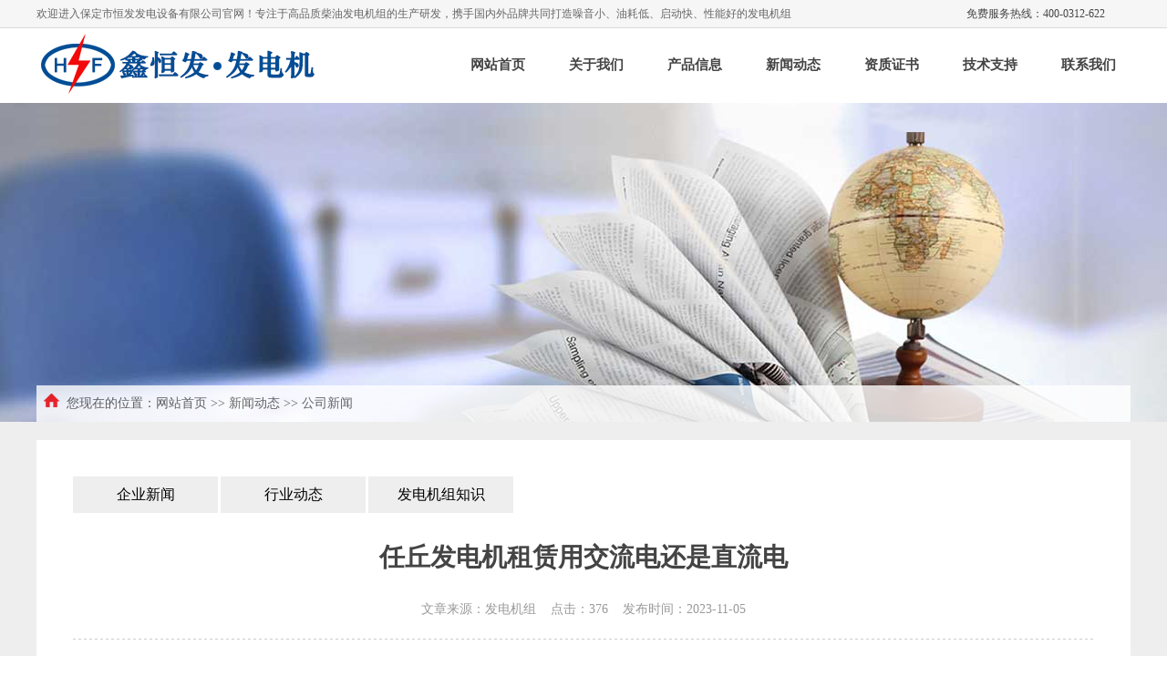

--- FILE ---
content_type: text/html
request_url: http://kljxicheqi.com/news_show_146249.html
body_size: 3573
content:

<!DOCTYPE html PUBLIC "-//W3C//DTD XHTML 1.0 Transitional//EN" "http://www.w3.org/TR/xhtml1/DTD/xhtml1-transitional.dtd">
<html xmlns="http://www.w3.org/1999/xhtml">
<head>
<meta charset="utf-8">
<title>任丘发电机租赁用交流电还是直流电_河北发电机组设备有限公司</title>
<meta name="Description"  content="任丘发电机租赁用交流电还是直流电">
<meta name="keywords" content="任丘发电机租赁用交流电还是直流电">
<link href="inc/css.css" rel="stylesheet" type="text/css">
<script type="text/javascript" src="inc/jquery-1.7.2.min.js"></script>
<script type="text/javascript" src="inc/webajax.js"></script>
<script type="text/javascript"> uaredirect("http://www.kljxicheqi.com/m/news_show_146249.html");</script>
</head>
<body>
<div class="bodyx" style="height:113px;">
   <div class="head">
      <div class="ding">
         <div class="dingmain">
         <div class="dingtitle">欢迎进入保定市恒发发电设备有限公司官网！专注于高品质柴油发电机组的生产研发，携手国内外品牌共同打造噪音小、油耗低、启动快、性能好的发电机组</div>
         <div class="dingsou">免费服务热线：400-0312-622</div>
         </div>
      </div>      
      <div class="box">
         <div class="logo"></div>

<div class="nav">

  <div class="MainNav">
    <ul>
      <li id="0"><span class="aon"><a href="index.html">网站首页</a></span></li>
      <li id=""><span class="aon"><a href="about.html" class="">关于我们</a></span>
        <div class="SubNav" style="display: none;">
          <dl>
        <dd><a href="about.html">公司简介</a></dd>
        <dd><a href="about2.html">企业文化</a></dd>
        <dd><a href="about3.html">资质荣誉</a></dd>
        <dd><a href="about4.html">合作伙伴</a></dd>
          </dl>
          <div class="img"> <img src="images/hd1.png"></div>
        </div>
      </li>
      <li id=""><span class="aon"><a href="products.html" class="">产品信息</a></span>
        <div class="SubNav" style="display: none;">
          <dl>

        <dd><a href="products_show_65.html">康明斯发电机组</a></dd>

        <dd><a href="products_show_66.html">玉柴机发电机组</a></dd>

        <dd><a href="products_show_68.html">上柴发电机组</a></dd>

        <dd><a href="products_show_69.html">潍坊发电机组</a></dd>

        <dd><a href="products_show_70.html">济柴发电机组</a></dd>

        <dd><a href="products_show_71.html">无锡发电机组</a></dd>

        <dd><a href="products_show_72.html">大宇系列发电机组</a></dd>

          </dl>
          <div class="img"><img src="images/hd2.png"></div>
        </div>
      </li>
      <li id=""><span class="aon"><a href="news.html" class="">新闻动态</a></span>
        <div class="SubNav" style="display: none;">
          <dl>
        <dd><a href="news.html">企业新闻</a></dd>
        <dd><a href="news2.html">行业动态</a></dd>
        <dd><a href="news3.html">发电机组知识</a></dd>
          </dl>
          <div class="img"><img src="images/hd4.png"></div>
        </div>
      </li>
      <li id=""><span class="aon"><a href="honor.html" class="">资质证书</a></span></li>
      <li id=""><span class="aon"><a href="tech.html" class="">技术支持</a></span>
        <div class="SubNav" style="left:auto; right:0px; display: none;">
          <dl>
        <dd><a href="tech.html">服务支持</a></dd>
        <dd><a href="case.html">典型案例</a></dd>
        <dd><a href="techs.html">常见问题</a></dd>
          </dl>
          <div class="img"><img src="images/hd5.png"></div>
        </div>
      </li>

      <li id=""><span class="aon"><a href="contact.html" class="">联系我们</a></span></li>
    </ul>
  </div>

</div>

      </div>
   </div>
</div>




<div id="neitu" style="background:url(images/nydt4.png) center;">
<div class="beijing">
<div class="weizhi">&nbsp;&nbsp;<img src="images/dqwztb.png" />&nbsp;&nbsp;您现在的位置：<a href="index.html">网站首页</a>&nbsp;>>&nbsp;<a href="news.html">新闻动态</a>&nbsp;>>&nbsp;公司新闻</div>
</div>
</div>
<div id="main">
<div class="neirong">
<div class="neidao">
<ul>
<li><a href="news.asp">企业新闻</a></li>
<li><a href="news.asp?x_dalei=2">行业动态</a></li>
<li><a href="news.asp?x_dalei=3">发电机组知识</a></li>
</ul>
</div>

<div class="neibiao">任丘发电机租赁用交流电还是直流电</div>
<div class="newzuozhe">文章来源：发电机组&nbsp;&nbsp;&nbsp;&nbsp;点击：376&nbsp;&nbsp;&nbsp;&nbsp;发布时间：2023-11-05</div>
<div class="newdot"></div>
<div class="neicontent">
<p>&nbsp;&nbsp; 一般的<span style="font-weight: bold;"><a href="http://http://www.kljxicheqi.com/">发电机组</a></span>是三相同步交流发电机，因为成本低，结构简单得到普及应用。直流发电机有两种：一种是电机本体是交流的，通过电子整流而变成直流发电机；另一种是使用换向器把交流电变成直流输出的；其主要的区别是输出的电压和电流有区别，直流发电机输出直流，交流发电机输出交流。直流发电机和交流发电机发出的电都是交流电，是指直流发电机发出的是交流电然后经过电子整流或使用换向器把交流电变成直流电再输出。<br>
所以<span style="font-weight: bold;"><a href="http://www.kljxicheqi.com/">任丘发电机组租赁</a></span>用交流电还是直流电根据实际情况而定。<br>
<img src="/UserFiles/uploadfile/20231105/20231105171713532.jpg" border="0"><br>
<br>
更多<span style="font-weight: bold;"><a href="http://www.kljxicheqi.com/">发电机组租赁</a></span>相关知识，请关注<span style="font-weight: bold;"><a href="http://www.kljxicheqi.com/">河北发电机组厂家</a></span>保定恒发：http://www.kljxicheqi.com/<br>
<br>
<br>
</p>            
</div>

</div>
</div>
<!--网站底部-->
<div id="bottom">
<div class="botcenter">
<div class="botleft">
<ul>
		<li class="xdhbt">关于我们</li>
        <li><a href="about.html">&bull; 公司简介</a></li>
        <li><a href="about2.html">&bull; 企业文化</a></li>
        <li><a href="about3.html">&bull; 资质荣誉</a></li>
        <li><a href="about4.html">&bull; 组织机构</a></li>
</ul>
<ul>
		<li class="xdhbt">新闻动态</li>
        <li><a href="news.html">&bull; 企业新闻</a></li>
        <li><a href="news2.html">&bull; 行业咨询</a></li>
        <li><a href="news3.html">&bull; 节能知识</a></li>
</ul>
<ul>
		<li class="xdhbt">产品展示</li>

        <li><a href="products_show_68.html">&bull; 上柴发电机组</a></li>

        <li><a href="products_show_69.html">&bull; 潍坊发电机组</a></li>

        <li><a href="products_show_70.html">&bull; 济柴发电机组</a></li>

        <li><a href="products_show_71.html">&bull; 无锡发电机组</a></li>

</ul>
<ul>
		<li class="xdhbt">技术支持</li>
        <li><a href="tech.html">&bull; 服务支持</a></li>
        <li><a href="case.html">&bull; 成功案例</a></li>
        <li><a href="techs.asp">&bull; 常见问题</a></li>
</ul>
<ul class="last">
		<li class="xdhbt">联系我们</li>
        <li><a href="contact.html">&bull; 联系方式</a></li>
        <li><a href="contact6.html">&bull; 加入我们</a></li>
	</ul>
</div>
<div class="botright">
<div class="wailian"></div>
<div class="tel">
<div class="telx">0312-6661477</div>
<div class="telx">150 8129 6888</div>

</div>
<div class="wailian"><a href="http://tijianbaoguo.kljxicheqi.com/" style="color:#3d3d3d">深圳代人体检中介公司</a>&nbsp;<a href="http://tijianzhongjie.kljxicheqi.com/" style="color:#3d3d3d">广州体检包过体检中介公司</a></div>
</div>
</div>
</div>
<div class="bottombq">
<div class="bqcenter">
<div class="bqleft">版权所有：保定市恒发发电设备有限公司 地址：河北省保定市南市区三丰中路721号</div>
<div class="bqright">网站备案号：<a href="https://beian.miit.gov.cn" class="lk14c">冀ICP备19003004号-2</a>&nbsp;&nbsp;|&nbsp;&nbsp;<a href="contact.html" class="lk14c">在线留言</a>&nbsp;&nbsp;|&nbsp;&nbsp;<a href="contact.html" class="lk14c">联系我们</a>&nbsp;&nbsp;</div>
</div>
</div>
<script type="text/javascript" src="inc/common.js"></script> 

</body>
</html>


--- FILE ---
content_type: text/css
request_url: http://kljxicheqi.com/inc/css.css
body_size: 8790
content:
html{margin:0;padding:0;border:0;}
body,div,span,object,iframe,h1,h2,h3,h4,p,blockquote,pre,a,address,code,b,em,img,
dl,dt,dd,ol,ul,li,fieldset,form,label,footer,
header,hgroup,nav,section
{margin:0;padding:0;border:0;}
ul,ol,li{list-style-type:none;}
BODY {margin:0 auto; padding:0px; font-size:14px; color:#444; background:#ffffff;}
TD {FONT-SIZE: 14px; color:#444444}
h1{font-size:18px; font-weight:bolder;}

.clearfix:after{content: ".";display: block;height: 0;clear: both;overflow: hidden;visibility: hidden;}
.clearfix{zoom:1}
.clearboth{height:0px;line-height:0px;overflow:hidden;clear:both;font-size:0px;}
.cleaner { clear: both; width: 100%; height: 10px; font-size: 10px; }

.right_t1{ float:right; padding-right:3px; height:25px; line-height:25px; font-size:12px;}
.left1 {float:left; color:#cc0000; font-weight:bolder; line-height:30px; padding-left:8px;}
.right1{float:right; padding-right:10px; line-height:30px; }
.left2 {float:left; padding-left:25px; font-size:18px; color:#444444; font-weight:bolder; line-height:48px; font-family:Microsoft YaHei;}
.right2{float:right; padding-right:5px; line-height:40px; }
.left3 {float:left; color:#444444; font-weight:bolder; line-height:30px; font-size:16px;}
.right3{float:right; padding-right:2px; line-height:30px; }
.left4 {float:left; font-size:14px; color:#444; font-weight:bolder; line-height:30px; padding-left:10px;}
.right4{float:right; font-size:14px; padding-right:10px; line-height:30px; }
.fl{ float:left; width:190px;}
.fr{ float:left; width:640px; padding-top:15px;}

::-webkit-input-placeholder { /* WebKit, Blink, Edge */
    color:    #c0c0c0;
}
:-moz-placeholder { /* Mozilla Firefox 4 to 18 */
   color:    #c0c0c0;
   opacity:  1;
}
::-moz-placeholder { /* Mozilla Firefox 19+ */
   color:    #c0c0c0;
   opacity:  1;
}
:-ms-input-placeholder { /* Internet Explorer 10-11 */
   color:    #c0c0c0;
}

A:link {color: #444; text-decoration: none}
A:visited {color: #444; text-decoration: none}
A:hover {color: #e10000; text-decoration: none}
A:active {color: #444; text-decoration: none}

A.linklv:link {color: #444; font-size:12px; text-decoration: none;}
A.linklv:visited {color: #444; font-size:12px; text-decoration: none;}
A.linklv:hover {color: #e10000; font-size:12px; text-decoration: none;}
A.linklv:active {color: #444; font-size:12px; text-decoration: none;}

A.linkp:link {color: #444; font-size:14px; font-weight:bolder; text-decoration: none;}
A.linkp:visited {color: #444; font-size:14px; font-weight:bolder; text-decoration: none;}
A.linkp:hover {color: #e10000; font-size:14px; font-weight:bolder; text-decoration: none;}
A.linkp:active {color: #444; font-size:14px; font-weight:bolder; text-decoration: none;}

A.lk14b:link {color: #fff; font-size:14px; text-decoration: none;}
A.lk14b:visited {color: #fff; font-size:14px; text-decoration: none;}
A.lk14b:hover {color: #fff; font-size:14px; text-decoration: none;}
A.lk14b:active {color: #fff; font-size:14px; text-decoration: none;}

A.lk14bb:link {color: #fff; font-size:14px; font-weight:bolder; text-decoration: none;}
A.lk14bb:visited {color: #fff; font-size:14px; font-weight:bolder; text-decoration: none;}
A.lk14bb:hover {color: #fff; font-size:14px; font-weight:bolder; text-decoration: none;}
A.lk14bb:active {color: #fff; font-size:14px; font-weight:bolder; text-decoration: none;}

A.lk14h:link {color: #e10000; font-size:14px; text-decoration: none;}
A.lk14h:visited {color: #e10000; font-size:14px; text-decoration: none;}
A.lk14h:hover {color: #e10000; font-size:14px; text-decoration: none;}
A.lk14h:active {color: #e10000; font-size:14px; text-decoration: none;}

A.lk14c:link {color: #ccc; font-size:14px; text-decoration: none;}
A.lk14c:visited {color: #ccc; font-size:14px; text-decoration: none;}
A.lk14c:hover {color: #ccc; font-size:14px; text-decoration: none;}
A.lk14c:active {color: #ccc; font-size:14px; text-decoration: none;}

A.linkb:link {color: #fff; font-size:12px; text-decoration: none;}
A.linkb:visited {color: #fff; font-size:12px; text-decoration: none;}
A.linkb:hover {color: #fff; font-size:12px; text-decoration: none; text-decoration:underline}
A.linkb:active {color: #fff; font-size:12px; text-decoration: none;}

A.linkPro:link { display:block; width:160px; height:30px; line-height:30px; color: #fff; font-size:14px; font-weight:bolder; background:#155b9d; text-align:center; text-decoration: none;}
A.linkPro:visited { display:block; width:160px; height:30px; line-height:30px; color: #fff; font-size:14px; font-weight:bolder; background:#155b9d; text-align:center; text-decoration: none;}
A.linkPro:hover { display:block; width:160px; height:30px; line-height:30px; color: #fff; font-size:14px; font-weight:bolder; background:#01478f; text-align:center; text-decoration: none;}
A.linkPro:active { display:block; width:160px; height:30px; line-height:30px; color: #fff; font-size:14px; font-weight:bolder; background:#155b9d; text-align:center; text-decoration: none;}

A.fenye01:link {padding:4px 8px; height:18px; font-size:14px; color:#666666; border:1px #dedede solid; background-color:#FFFFFF; text-decoration:none}
A.fenye01:visited {padding:4px 8px; height:18px; font-size:14px; color:#666666; border:1px #dedede solid; background-color:#FFFFFF; text-decoration:none}
A.fenye01:hover {padding:4px 8px; height:18px; font-size:14px; color:#ffffff; border:1px #e10000 solid; background-color:#e10000; text-decoration:none}
A.fenye01:active {padding:4px 8px; height:18px; font-size:14px; color:#666666; border:1px #dedede solid; background-color:#FFFFFF; text-decoration:none}
A.fenye02:link {padding:4px 8px; height:18px; font-size:14px; color:#ffffff; border:1px #e10000 solid; background-color:#e10000; text-decoration:none}
A.fenye02:visited {padding:4px 8px; height:18px; font-size:14px; color:#ffffff; border:1px #e10000 solid; background-color:#e10000; text-decoration:none}
A.fenye02:hover {padding:4px 8px; height:18px; font-size:14px; color:#ffffff; border:1px #e10000 solid; background-color:#e10000; text-decoration:none}
A.fenye02:active {padding:4px 8px; height:18px; font-size:14px; color:#ffffff; border:1px #e10000 solid; background-color:#e10000; text-decoration:none}

.proviews{float:left; width:235px; padding:7px; text-align:center;}
.proviews_img{width:100%; height:210px; clear:both; border:1px solid #cccccc; text-align:center; text-align:center;}
.proviews_text{width:100%; height:30px; line-height:30px; text-align:center}


/*网站头部*/
bodyx{font-size:12px;font-family:"微软雅黑","宋体";-webkit-text-size-adjust:none; height:123px;}
.head{width:100%;height:113px;border-bottom:1px solid #F2F4F6;transition:300ms;left:0;top:0;z-index:9;}
.head .ding{margin:0 auto;padding:0;width:100%;height:30px;background:#f6f6f6;border-bottom:1px solid #dbdbdb;}
.head .dingmain{margin:0 auto;padding:0;width:1200px;height:30px;line-height:30px;}
.head .dingtitle{float:left;padding:0;width:1000px;height:30px;color:#666666;font-size:12px;font-family:"微软雅黑","宋体";line-height:30px;}
.head .dingsou{float:right; padding:0px; width:180px; height:30px; line-height:30px; font-size:12px;font-family:"微软雅黑","宋体";}
.head .dingsoul{float:left; padding:4px 0px; width:140px; height:22px;}
.head .dingsour{float:right; padding:4px 0px; width:40px; height:22px;}
.head .dingmain a{color:#666666;font-size:12px;font-family:"微软雅黑","宋体";line-height:30px;}
.head .dingmain a:hover{color:#0054ab;}
.head .box{width:1200px; height:80px;margin:0 auto;position:relative;background:#fff;}
.head .box .logo{width:444px;height:80px;background: url(../images/logo.png) left no-repeat;display: block;float: left;transition: 300ms;background-size: 100%;}



.nav{float:right; width:756px; height:80px;}
.nav .MainNav{ height:80px; line-height:80px;}
.nav .MainNav li{ float:left; width:108px; position:relative; z-index:99;}
.nav .MainNav li .aon a{ display:block; margin:0px auto; padding-left:15px; height:80px; text-align:center; font-size:15px; font-weight:bold; font-family:Microsoft Yahei;}
.nav .MainNav li .aon a:hover,.MainNav li .aon .sele{ color:#e10000;}
.nav .MainNav li.onnav .aon a{ color:#fff; background:#ffffff;}
.nav .SubNav{ display:none; width:530px; min-height:260px; position:absolute; top:80px; left:-1px; background:#fff; padding:10px 10px 10px 20px;}
.nav .SubNav dl{float:left; width:160px;}
.nav .SubNav dl dd{ line-height:32px; margin-bottom:6px; background:#f4f4f4;}
.nav .SubNav dl dd a{ display:block; width:160px; height:32px; line-height:32px; background:#f4f4f4; text-align:center; color:#000000;}
.nav .SubNav dl dd a:hover{ display:block; width:160px; height:32px; line-height:32px; background:#01478f; text-align:center; color:#ffffff;}
.nav .SubNav .img{ float:right; padding:0px;}
.nav .SubNav .img img{ display:block; width:350px; height:260px;}




#tupian{ width:100%; height:600px; background-position:center;}


/*内页部分*/
#main{margin: 0 auto; width:100%; background:#eeeeee; padding-top:20px; padding-bottom:30px;}
#neitu{ margin: 0 auto; width:100%; height:350px;}
#neitu .beijing{ margin: 0 auto; position:relative; width:1200px; height:350px;}
#neitu .weizhi{position: absolute; top:310px; left:0px; width:1200px; height:40px; line-height:40px; background:#ffffff; filter:alpha(Opacity=80);-moz-opacity:0.8;opacity: 0.8; }

.neirong{margin: 0 auto; width:1120px; background:#ffffff; padding:40px; clear:both;}

.neidao{margin: 0 auto; width:1120px; height:40px;}
.neidao ul{ width:1120px; height:40px; list-style:none;}
.neidao ul li{float: left; overflow: hidden; width:159px; height:40px; border-right:3px solid #ffffff; margin-bottom:20px; }
.neidao ul li a:link{ width:159px; height:40px; text-align:center; display:block; line-height:40px; font-size:16px; color:#000000; background-color:#eeeeee;}
.neidao ul li a:visited{ width:159px; height:40px; text-align:center; display:block; line-height:40px; font-size:16px; color:#000000; background-color:#eeeeee;}
.neidao ul li a:hover{ width:159px; height:40px; text-align:center; display:block; line-height:40px; font-size:16px; color:#ffffff; background-color:#01478f;}
.neidao ul li a:active{ width:159px; height:40px; text-align:center; display:block; line-height:40px; font-size:16px; color:#000000; background-color:#eeeeee;}

.neibiao{margin: 0 auto; clear:both; width:1120px; text-align:center; padding-top:10px; padding-bottom:20px; font-size:28px; font-weight:bolder; font-family:Microsoft Yahei;}
.neicontent{ margin::0 auto; clear:both; width:1120px; min-height:400px; font-size:14px; line-height:210%;font-family:Microsoft Yahei;}
.newbiao{margin: 0 auto; clear:both; width:1120px; text-align:center; padding-top:10px; padding-bottom:20px; font-size:21px; font-weight:bolder; font-family:Microsoft Yahei;}
.newcontent{ margin::0 auto; clear:both; width:1120px; min-height:400px; font-size:14px; line-height:210%;}
.newzuozhe{ margin:0 auto; clear:both; width:1120px; height:35px; line-height:35px; font-size:14px; color:#999; text-align:center;}
.newdot{ margin:15px auto; clear:both; width:1120px; height:1px; background:url(../images/dot.gif);}

.neitupian{ margin::0 auto; clear:both; width:1120px; min-height:800px; overflow:auto;}
.neitupian .tukuang{ float:left; width:350px; height:340px; margin-right:35px;}
.neitupian .tukuangw{ float:left; width:350px; height:340px;}
.neitupian .tuimages{ width:350px; height:270px;}
.neitupian .tuimages a{ display:block; overflow:hidden; width:320px; height:240px; padding:14px; border:1px solid #cccccc;}
.neitupian .tuimages a:hover{ display:block; overflow:hidden; width:320px; height:240px; padding:14px; border:1px solid #ff8a00;}
.neitupian .tutext{ width:350px; height:53px; padding-top:17px; text-align:center;}

.casetupian{ margin::0 auto; clear:both; width:1120px; min-height:1800px; }
.casetupian .tukuang{ float:left; width:360px; height:500px; margin-right:20px;}
.casetupian .tukuangw{ float:left; width:360px; height:450px;}
.casetupian .tuimages{ width:360px; height:450px;}
.casetupian .tuimages a{ display:block; overflow:hidden; width:360px; height:450px; padding:0px; border:1px solid #cccccc;}
.casetupian .tuimages a:hover{ display:block; overflow:hidden; width:360px; height:450px; padding:0px; border:1px solid #ff8a00;}
.casetupian .tutext{ width:348px; height:53px; padding-top:50px; text-align:center;}


.newlist{ margin::0 auto; clear:both; width:1120px; min-height:400px;}
.newlist ul{ width:1120px; list-style:none;}
.newlist li{ width:1120px; height:150px; background:#f6f6f6; margin-bottom:22px;}
.newlist li pic{ float:left; width:180px; height:150px; margin-right:20px;}
.newlist li div{ float:right; width:920px; height:150px;}
.newlist li div a{ float:left; width:920px; height:40px; line-height:40px; font-size:15px; font-weight:bold;}
.newlist li div h3 { float:left; width:920px; height:25px; font-size:12px; font-weight:normal; color:#999999;}
.newlist li div span{ float:left; width:920px; height:85px; line-height:20px;}

.prolist{ margin::0 auto; clear:both; width:1120px; min-height:400px;}
.prolist ul{ width:1120px; list-style:none;}
.prolist ul li{ float:left; width:250px; height:280px;}
.prolist ul .proright{ padding-right:40px;}
.prolist ul li pic{ width:250px; height:230px;}
.prolist ul li pic a{ display:block; overflow:hidden; width:248px; height:229px; border:1px solid #f5f5f5;}
.prolist ul li pic a:hover{ display:block; overflow:hidden; width:248px; height:229px; border:1px solid #ff8a00;}
.prolist ul li span{ float:left; width:250px; height:50px; line-height:50px; text-align:center; clear:both;}
.prolist ul li span a{ display:block; overflow:hidden; width:248px; height:36px; line-height:36px; color:#333333; background:#f5f5f5; border:1px solid #f5f5f5;}
.prolist ul li span a:hover{ display:block; overflow:hidden; width:248px; height:36px; line-height:36px; color:#ffffff; background:#1e73be; border:1px solid #f5f5f5;}



.p-item-wrap{position:relative;overflow:hidden;background-color:#f8f8f8;-webkit-box-shadow:0 0 1px 0 rgba(0,0,0,0.2);box-shadow:0 0 1px 0 rgba(0,0,0,0.2)}
.p-item-wrap .title{position:relative;margin:0;padding:8px;font-size:14px;line-height:20px;text-align:center;max-height:40px;overflow:hidden}
.p-item-wrap .title a{color:#333;display:block;font-weight:400;-o-text-overflow:ellipsis;text-overflow:ellipsis;white-space:nowrap;overflow:hidden;word-wrap:normal}
.p-item-wrap .title a:hover{text-decoration:none}
.p-item-wrap .thumb{display:block;width:100%;height:auto;overflow:hidden;text-decoration:none}
.p-item-wrap .thumb img{-o-transition:all 0.8s ease-out 0s;transition:all 0.8s ease-out 0s;-moz-transition:all 0.8s ease-out 0s;-webkit-transition:all 0.8s ease-out 0s}
.p-item-wrap:hover{background:#f5f5f5;-webkit-box-shadow:0 0 2px 1px rgba(0,0,0,0.2);box-shadow:0 0 2px 1px rgba(0,0,0,0.2)}
.p-item-wrap:hover .thumb img{-webkit-transform:scale(1.1);-ms-transform:scale(1.1);transform:scale(1.1);-o-transition:all 0.8s ease-out 0s;transition:all 0.8s ease-out 0s;-moz-transition:all 0.8s ease-out 0s;-webkit-transition:all 0.8s ease-out 0s}
.p-item-wrap:hover .title a{color:#07c;-o-transition:all 0.3s ease-out 0s;transition:all 0.3s ease-out 0s;-moz-transition:all 0.3s ease-out 0s;-webkit-transition:all 0.3s ease-out 0s}
.p-item-wrap img{width:250px;height:210px;vertical-align:top}
.p-item-wrap .thumb{height:auto}.widget_lastest_products .p-item-wrap .title{bottom:0;opacity:1;padding:5px 0;font-size:12px;line-height:16px}


.b-item-wrap{position:relative;overflow:hidden;background-color:#f8f8f8;-webkit-box-shadow:0 0 1px 0 rgba(0,0,0,0.2);box-shadow:0 0 1px 0 rgba(0,0,0,0.2)}
.b-item-wrap .title{position:relative;margin:0;padding:8px;font-size:14px;line-height:20px;text-align:center;max-height:40px;overflow:hidden}
.b-item-wrap .title a{color:#333;display:block;font-weight:400;-o-text-overflow:ellipsis;text-overflow:ellipsis;white-space:nowrap;overflow:hidden;word-wrap:normal}
.b-item-wrap .title a:hover{text-decoration:none}
.b-item-wrap .thumb{display:block;width:100%;height:auto;overflow:hidden;text-decoration:none}
.b-item-wrap .thumb img{-o-transition:all 0.8s ease-out 0s;transition:all 0.8s ease-out 0s;-moz-transition:all 0.8s ease-out 0s;-webkit-transition:all 0.8s ease-out 0s}
.b-item-wrap:hover{background:#f5f5f5;-webkit-box-shadow:0 0 2px 1px rgba(0,0,0,0.2);box-shadow:0 0 2px 1px rgba(0,0,0,0.2)}
.b-item-wrap:hover .thumb img{-webkit-transform:scale(1.1);-ms-transform:scale(1.1);transform:scale(1.1);-o-transition:all 0.8s ease-out 0s;transition:all 0.8s ease-out 0s;-moz-transition:all 0.8s ease-out 0s;-webkit-transition:all 0.8s ease-out 0s}
.b-item-wrap:hover .title a{color:#07c;-o-transition:all 0.3s ease-out 0s;transition:all 0.3s ease-out 0s;-moz-transition:all 0.3s ease-out 0s;-webkit-transition:all 0.3s ease-out 0s}
.b-item-wrap img{width:270px;height:250px;vertical-align:top}
.b-item-wrap .thumb{height:auto}.widget_lastest_products .p-item-wrap .title{bottom:0;opacity:1;padding:5px 0;font-size:12px;line-height:16px}


.proshow{ margin:10px auto 0 auto; clear:both; width:1120px; min-height:900px;}
.proshow_t{margin:0 auto; width:1120px; min-height:360px; clear:both;}
.proshow_t .tll{float:left; width:1000px; min-height:360px; display:block; overflow:hidden;}
.proshow_t .trr{float:right; width:430px; height:580px; display:block; overflow:hidden;}
.proshow_t .trr .ttrchan{float:left; width:430px; height:45px; line-height:45px; display:block; overflow:hidden; border-bottom:1px dotted #cccccc; font-size:16px; font-weight:bolder;}
.proshow_t .trr .ttrbian{float:left; width:430px; height:45px; line-height:45px; display:block; overflow:hidden; border-bottom:1px dotted #cccccc; font-size:14px; }
.proshow_t .trr .ttrnei{float:left; width:430px; height:490px; display:block; overflow:hidden; font-size:14px; line-height:18px; }
.proshow_c { margin:20px auto 10px auto; width:1120px; height:36px; background:#efefef; clear:both;}
.proshow_c span{ float:left; width:140px; height:36px; line-height:36px; background:#01478f; text-align:center; font-size:14px; font-weight:bolder; color:#fff;}



.serviceslist{ margin::0 auto; clear:both; width:1120px; min-height:400px;}
.serviceslist ul{ width:1120px; list-style:none;}
.serviceslist li{ width:1120px; height:130px; border-bottom:solid 1px #CCCCCC; margin-bottom:18px;}
.serviceslist li a{ float:left; width:1120px; height:40px; line-height:40px; font-size:15px; font-weight:bold;}
.serviceslist li h3 { float:left; width:1120px; height:25px; font-size:12px; font-weight:normal; color:#999999;}
.serviceslist li span{ float:left; width:1120px; height:65px; line-height:20px;}

/*首页产品分类部分*/
.index_class{margin:0 auto; clear:both; width:100%; height:100px; background:#f4f4f4;}
.index_class ul{margin:0 auto; width:1200px; height:65px; list-style:none;}
.index_class li{ float:left; width:300px; height:65px; padding-top:20px;}
.index_class li pic{ float:left; width:60px; height:60px; border:1px solid #ffffff; margin-right:23px;}
.index_class li div{ float:left; width:185px; height:64px;}
.index_class li div span{ float:left; width:185px; height:36px; text-align:center; background:url(../images/index_classbg.jpg);}
.index_class li div span a{ height:36px; line-height:30px; font-size:18px; font-weight:bold; background:#f4f4f4; padding:0px 10px;}
.index_class li div h3 { float:left; width:185px; height:28px; font-size:13px; font-weight:normal; color:#666666;}

/*首页关于我们部分*/
.index_about{margin:50px auto; clear:both; width:1200px; height:320px;}
.index_aboutl{float:left; width:205px; height:320px;}
.index_aboutc{float:left; width:550px; height:320px; line-height:21px; padding-right:45px; font-size:12px;}
.index_aboutr{float:right; width:400px; height:320px;}
.index_aboutr span{float:left; width:200px; height:160px; padding:0px;}

/*首页新闻资讯部分*/
.index_new{margin:0 auto 50px auto; clear:both; width:100%; height:410px; padding-top:20px; background-image:url(../images/xwbg.jpg); background-position:center;}
.index_newt{margin:0 auto 30px auto; width:1200px; height:19px;}
.index_newt .tll{ float:left; border-left: #FFF 3px solid; padding-left:10px; font-size:14px; color:#ffffff;}
.index_newt .tll span{font-size:17px; line-height:17px; font-weight:bolder; padding:0px; margin:0px;}
.index_newt .trr{ float:right; font-size:14px; color:#ffffff;}

.index_newc{margin:0 auto; clear:both; width:1200px; height:330px;}
.index_newc .tll{ float:left; width:400px; height:330px; padding-right:40px;}
.index_newc .tll ul{margin:0 auto; width:400px; list-style:none;}
.index_newc .tll li{ float:left; width:400px; height:100px; background:#eff0f5; margin-bottom:15px;}
.index_newc .tll li pic{ float:left; width:120px; height:100px; padding-right:18px;}
.index_newc .tll li div{ float:left; width:250px; height:100px;}
.index_newc .tll li div span{ float:left; width:250px; height:40px; padding-top:5px;}
.index_newc .tll li div span a{ height:40px; line-height:40px; font-size:14px; font-weight:bold;}
.index_newc .tll li div h3 { float:left; width:250px; height:28px; font-size:13px; font-weight:normal; color:#666666;}

.index_newc .tcc{ float:left; width:380px; height:330px;}
.index_newc .tcc .tccpic{float:left; width:380px; height:250px; padding-bottom:10px;}
.index_newc .tcc .tcctext{float:left; width:380px; height:30px; line-height:30px; color:#FFF;}


/*首页产品展示部分*/
.index_pro{margin:0 auto 50px auto; clear:both; width:1200px; height:360px;}
.index_pro .tt{margin:0 auto; width:1200px; height:60px;}
.index_pro .tt .tll{ float:left; border-left: #01478f 3px solid; padding-left:10px; font-size:14px; color:#444444;}
.index_pro .tt .tll span{font-size:17px; line-height:17px; font-weight:bolder; color:#01478f; padding:0px; margin:0px;}
.index_pro .tt .trr{ float:right; font-size:14px; color:#ffffff;}

.index_proc{margin:0 auto; clear:both; width:1200px; height:300px;}
.index_proc .tpc ul{margin:0 auto; width:1200px; height:300px; list-style:none;}
.index_proc .tpc li{ float:left; width:270px; height:300px;}
.index_proc .tpc .leftk{ padding-right:40px;}

/*首页视频区*/
.index_video{margin:50px auto; display:block; clear:both; width:100%; height:380px; text-align:center; background-image:url(../images/spbg.jpg); background-position:center;}
.index_videox{margin:0 auto; width:1200px; }
/*首页ERP*/
.index_erp{margin:0 auto 50px auto; clear:both; width:1200px; height:170px;}
.index_erp ul{margin:0 auto; width:1200px; height:170px; list-style:none;}
.index_erp ul li{ float:left; width:180px; height:170px; padding-left:60px;}
.index_erp ul li pic{ width:120px; height:120px; padding:0px;}
.index_erp ul li span{ width:120px; height:50px; padding:0px; clear:both;}
.index_erp ul li span a{ display:block; width:120px; height:50px; line-height:50px; text-align:center; font-size:14px; font-weight:bold; color:#444444;}
.index_erp ul li span a:hover{ display:block; width:120px; height:50px; line-height:50px; text-align:center; font-size:14px; font-weight:bold; color:#01478f;}

/*首页新闻*/
.hd{text-align:center;}
.hd h2{font-size:30px;font-weight:normal;}
.hd p{font-size:15px;font-family:Arial;color:#c2c2c2;text-transform:uppercase;}

.b-4{padding:0px 0 70px;}
.b-4 .bd{width:1200px;margin:28px auto 0;}
.b-4 .bd li{float:left;display:inline;width:586px;height:61px;line-height:61px;border:1px solid #dcdcdc;font-size:16px;border-top:0;}
.b-4 .bd li:nth-child(2n){float:right;}
.b-4 .bd li:nth-child(1),.b-4 .bd li:nth-child(2){border-top:1px solid #dcdcdc;}
.b-4 .bd li a{float:left;height:33px;line-height:33px;border-left:4px solid #fff;margin-top:14px;padding-left:12px;}
.b-4 .bd li span{float:right;color:#999;font-family:Arial;margin-right:12px;}
.b-4 .bd li a:hover{border-left:4px solid #0055a2;padding-left:20px;}

@media all and (max-width:1200px){
	.b-4{padding:0px 0;}
	.b-4 .bd{width:100%;margin:10px auto 0;}
	.b-4 .bd li{float:none;display:block;width:100%;height:41px;line-height:41px;border:none;border-bottom:1px solid #dcdcdc;font-size:14px;}
	.b-4 .bd li:nth-child(2n){float:none;}
	.b-4 .bd li:nth-child(1){border-top:1px solid #dcdcdc;}
	.b-4 .bd li:nth-child(2){border-top:none;}
	.b-4 .bd li a{float:left;height:41px;line-height:41px;border-left:0;margin-top:0;padding-left:2%;
		width:84%;
		overflow:hidden; 
		text-overflow:ellipsis;
		display:-webkit-box; 
		-webkit-box-orient:vertical;
		-webkit-line-clamp:1;
	}
	.b-4 .bd li span{float:right;color:#999;font-family:Arial;margin-right:2%;}
	.b-4 .bd li a:hover{border-left:0;padding-left:2%;}
}



/*网站底部*/
#bottom{margin:0px auto; width:100%; height:220px; background:#3d3d3d;}
.botcenter{ margin:0 auto; padding-top:40px; width:1200px; height:150px;}

.botleft{ float:left; width: 800px; height:150px;}
.botleft UL{width: 146px; float: left;}
.botleft UL LI{text-align: left; list-style-type: none; font-family:Microsoft YaHei; font-size: 13px; list-style-image: none;}
.botleft UL LI.xdhbt{ text-align: left; padding-bottom: 10px; line-height: 24px; font-family:Microsoft YaHei; height: 24px; color: #fff; font-size: 15px; font-weight: bold;}
.botleft UL.last{ width: 70px;}
.botleft UL LI A{ text-align: left; line-height: 28px; height: 28px; color: #ccc; text-decoration: none;}
.botleft UL LI A:hover{ color: #fff;}

.botright{float:right; width:230px; height:150px; margin-left:40px; border-left:1px solid #999999; padding-left:89px;}
.botright .tel{ float:left; width:230px; height:80px; background:url(../images/bottel.png);}
.botright .telx{float:left; width:230px; padding-left:40px; height:40px; line-height:40px; font-size:28px; color:#fff; font-weight:bolder; font-family:Microsoft YaHei;}
.botright .weixin{ float:left; clear:both; width:230px; height:130px;}
.botright .wailian{ float:left; clear:both; width:220px; padding-left:10px; height:30px;}

.bottombq{margin:0px auto; width:100%; height:50px; background:#000;}
.bottombq .bqcenter{ margin:0 auto; width:1200px; height:50px;}
.bottombq .bqcenter .bqleft{ float:left; width:800px; height:50px; line-height:50px; color:#ccc;}
.bottombq .bqcenter .bqright{ float:right; width:400px; height:50px; line-height:50px; color:#ccc; text-align:right;}

/* CSS Document */
.banner{ width:100%; height:600px; overflow:hidden; position:relative;font-size:0; background:#ff000}
.b-img{ height:600px;  position:absolute; left:0; top:0;}
.b-img a{ display:block; width:100%; height:600px; float:left;}
.b-list{ height:50px; padding-top:520px; position:relative; margin:0 auto;z-index:1;}
.b-list span{ display:block;cursor:pointer; width:10px; height:10px; border-radius:50%; border:3px solid #fff; float:left; margin:0 5px; _margin:0 3px;}
.b-list .spcss{border:3px solid #e10000;}
.bar-left{ position:absolute; z-index:1; display:block; width:100px; height:100%; left:0px; background:none; top:0px; }
.bar-right{ position:absolute;z-index:1; display:block; width:100px; height:100%; right:0px; background:none; top:0px; }
.bar-left em{ display:block; width:50px; height:100px; background:url(../images/arrow.png) 0px 0px no-repeat; margin:0 auto; margin-top:220px;}
.bar-right em{ display:block; width:50px; height:100px; background:url(../images/arrow.png) -50px 0px no-repeat; margin:0 auto; margin-top:220px;}
.bar-left .emcss{ background-position:0px -100px;}
.bar-right .emcss{ background-position:-50px -100px;}
/*首页视频展示*/
.btn{height:190px; cursor:pointer;}
.btnxx{height:190px; cursor:pointer;}
.black_over{display: none; position: fixed; width: 100%; height: 100%; background-color: black; z-index:1001; top: 0; left: 0; right: 0; left: 0; margin: auto; background-color: rgba(0,0,0,0.8);}
.white_content {display: none; position: fixed; z-index:1002; overflow: auto; background:#fff; padding:20px;}



/*左侧内容栏*/
.main_left{width:250px; float:left; margin:0px;}

.sort_menu{border:1px solid #e5e5e5;padding:2px;}
.sort_menun ul{ list-style:none;}
.sort_menun ul li{ width:200px; height:24px;}
.sort_menun ul li a{ height:24px; line-height:24px; font-size:14px; color:#444; text-decoration:none}
.sort_menun ul li a:hover{height:24px; line-height:24px; font-size:14px; color:#444; text-decoration:none}
.sort_menu_t{ width:180px; height:27px; background:url(../images/bt8.jpg) no-repeat;line-height:27px;padding-left:24px; font-size:14px; font-weight:bolder;color: #333;}

.sort_product{margin-top:10px;border:1px solid #c5e3c4;padding:2px;}
.sort_product h3{background:url(../images/bt8.jpg) no-repeat;line-height:27px;padding-left:35px;font-weight:bold;color: #fff;}
.n_news{margin-top:10px;border:1px solid #c5e3c4;padding:2px;}
.n_news h3{background:url(../images/bt8.jpg) no-repeat;line-height:27px;padding-left:35px;font-weight:bold;color: #fff;}
.n_contact{margin-top:10px;border:1px solid #c5e3c4;padding:2px;}
.n_contact h3{background:url(../images/bt8.jpg) no-repeat;line-height:27px;padding-left:35px;font-weight:bold;color: #fff;}
.n_contact .content{padding:5px;line-height:23px;}

/*左侧关于我们导航*/
.about_text{ float:left; width:230px; height:58px;}
.about_menu{ float:left; width:228px; border: 1px #e8e8e8 solid; margin-bottom:8px; clear:both;}
.about_menu ul{ list-style:none;}
.about_menu ul li{ width:228px; height:38px; border-bottom:#e8e8e8 1px solid;}
.about_menu ul li a{ font-size:14px; display:block; COLOR: #666666; padding-left:30px; width:198px; height:38px; line-height:38px; background-image:url(../images/llb01.jpg); TEXT-DECORATION: none}
.about_menu ul li a:hover{ font-size:14px; display:block; COLOR: #ed8c25; padding-left:30px; width:198px; height:38px; line-height:38px; background-image:url(../images/llb02.jpg); TEXT-DECORATION: none}
.about_menu ul li .about_menu_s{ font-size:14px; display:block; COLOR: #ed8c25; padding-left:30px; width:198px; height:38px; line-height:38px; background-image:url(../images/llb02.jpg); TEXT-DECORATION: none}

/*左侧产品分类导航*/
.prol_text{ float:left; width:210px; padding-left:20px; height:23px; padding-top:10px; color:#444444; font-size:14px; font-weight:bolder; background-image:url(../images/prol_text_bg.jpg); border-bottom:#FFFFFF 5px solid;}
.prol_menu{ float:left; width:230px; margin-bottom:12px; clear:both;}
.prol_menu ul{ list-style:none;}
.prol_menu ul li{ width:230px; height:30px; border-bottom:#FFFFFF 1px solid;}
.prol_menu ul li a{ display:block; width:220px; padding-left:10px; height:30px; line-height:30px; font-size:14px; color:#444444; background:#F6F6F6; text-decoration:none}
.prol_menu ul li a:hover{ display:block; width:220px; padding-left:10px; height:30px; line-height:30px; font-size:14px; color:#ffffff; background:#999999; text-decoration:none}
.prol_menu ul li .prol_menu_s{ display:block; width:220px; padding-left:10px; height:30px; line-height:30px; font-size:14px; color:#ffffff; background:#488FD0; text-decoration:none}



/*右侧内容栏*/
.main_right{ float:right; width:850px; min-height:500px;}
.main_right_t{ float:left; width:850px; height:48px; background-image:url(../images/inner_bg01.jpg); clear:both; border-bottom:#ffffff 2px solid;}
.main_right_a{ float:left; width:830px; padding-top:20px; padding-bottom:20px; padding-left:10px; padding-right:10px; line-height:180%; clear:both;}
.main_right_n{ float:left; width:850px; padding-top:20px; padding-bottom:20px; line-height:180%; clear:both;}

/*新闻列表*/
.news_list{ float:left; width:850px; clear:both;}
.news_list li{line-height:27px; padding-top:10px; padding-bottom:5px; border-bottom:#EFEFEF 1px solid;}
.news_list li a{line-height:27px;}
.news_list li span{color:#444;z-index:0;line-height:21px; font-size:12px;}
.news_list li h3 {font-size:14px;}
.news_list li div{line-height:21px; font-size:12px;}

/*新闻内容*/
.news_text{ float:left; width:830px; height:45px; line-height:45px; font-size:21px; text-align:center;}
.news_autr{ float:left; width:830px; height:35px; line-height:35px; text-align:center; padding-bottom:10px;}
.news_con{ float:left; width:830px; min-height:450px; padding-bottom:30px; line-height:180%;}

/*产品列表*/
.pro{float:left; width:800px; height:150px; padding-left:15px; padding-top:18px; padding-right:15px; padding-bottom:12px; background:#F3F1F2; margin-bottom:20px;}
.pro_img{ float:left; width:185px; height:150px;}
.pro_img img{ border:#CCCCCC 3px solid}
.pro_text{ float:right; width:615px; height:150px;}
.pro_text_t{ float:left; width:615px; height:24px; border-bottom:#cccccc 1px solid; margin-bottom:5px; clear:both;}
.pro_text_c{ float:left; width:615px; height:100px; line-height:200%; font-size:12px; clear:both;}
.pro_text_b{ float:left; width:615px; height:24px; text-align:right;}

/*产品明细*/
.product_t{float:left; width:830px; height:356px; padding-bottom:10px; clear:both;}
.product_tl{float:left; width:530px; height:350px; border:#DEDEDE 3px solid;}
.product_tll{float:left; width:450px; height:350px; padding-right:5px;}
.product_tlr{float:left; width:72px; height:300px;}
.product_tlr ul{ list-style:none;}
.product_tlr ul li{ width:72px; height:55px; border-top:#FFFFFF 4px solid;}
.product_tr{float:right; width:250px; height:300px; font-weight:bolder; color:#0066FF;}

.product_c{float:left; width:830px; height:30px; text-align:center; font-family:'Microsoft YaHei'; font-size:18px; font-weight:bolder; border-bottom:#cccccc 1px solid; margin-top:10px; margin-bottom:12px; clear:both;}
.product_n{float:left; width:830px; line-height:180%}

A.linkPro2:link {padding-left:5px; padding-right:5px; padding-top:3px; padding-bottom:3px; color: #fff; font-size:12px; background:#3184ac; text-decoration: none;}
A.linkPro2:visited {padding-left:5px; padding-right:5px; padding-top:3px; padding-bottom:3px; color: #fff; font-size:12px; background:#3184ac; text-decoration: none;}
A.linkPro2:hover {padding-left:5px; padding-right:5px; padding-top:3px; padding-bottom:3px; color: #fff; font-size:12px; background:#2a7396; text-decoration: none;}
A.linkPro2:active {padding-left:5px; padding-right:5px; padding-top:3px; padding-bottom:3px; color: #fff; font-size:12px; background:#3184ac; text-decoration: none;}

/* ********** 橱窗中的单张图片效果 ********** */
[class^='int-onlyimg-'] img,[class*=' int-onlyimg-'] img{-webkit-transition:all 0.35s ease;-moz-transition:all 0.35s ease;-ms-transition:all 0.35s ease;-o-transition:all 0.35s ease;transition:all 0.35s ease;}
/* 放大 */
.int-onlyimg-larger:hover img{-webkit-transform:scale(1.1);-moz-transform:scale(1.1);-ms-transform:scale(1.1);-o-transform:scale(1.1);transform:scale(1.1);}
/* 缩小 */
.int-onlyimg-small:hover img{-webkit-transform:scale(.9);-moz-transform:scale(.9);-ms-transform:scale(.9);-o-transform:scale(.9);transform:scale(.9);}
/* 左移动 */
.int-onlyimg-move-left img{-webkit-transform:translateX(5%) scaleX(1.1);-moz-transform:translateX(5%) scaleX(1.1);-ms-transform:translateX(5%) scaleX(1.1);-o-transform:translateX(5%) scaleX(1.1);transform:translateX(5%) scaleX(1.1);}
.int-onlyimg-move-left:hover img{-webkit-transform:translateX(0) scaleX(1.1);-moz-transform:translateX(0) scaleX(1.1);-ms-transform:translateX(0) scaleX(1.1);-o-transform:translateX(0) scaleX(1.1);transform:translateX(0) scaleX(1.1);}
/* 右移动 */
.int-onlyimg-move-right img{-webkit-transform:translateX(-5%) scaleX(1.1);-moz-transform:translateX(-5%) scaleX(1.1);-ms-transform:translateX(-5%) scaleX(1.1);-o-transform:translateX(-5%) scaleX(1.1);transform:translateX(-5%) scaleX(1.1);}
.int-onlyimg-move-right:hover img{-webkit-transform:translateX(0) scaleX(1.1);-moz-transform:translateX(0) scaleX(1.1);-ms-transform:translateX(0) scaleX(1.1);-o-transform:translateX(0) scaleX(1.1);transform:translateX(0) scaleX(1.1);}
/* 上移动 */
.int-onlyimg-move-top img{-webkit-transform:translateY(5%) scaleY(1.1);-moz-transform:translateY(5%) scaleY(1.1);-ms-transform:translateY(5%) scaleY(1.1);-o-transform:translateY(5%) scaleY(1.1);transform:translateY(5%) scaleY(1.1);}
.int-onlyimg-move-top:hover img{-webkit-transform:translateY(0) scaleY(1.1);-moz-transform:translateY(0) scaleY(1.1);-ms-transform:translateY(0) scaleY(1.1);-o-transform:translateY(0) scaleY(1.1);transform:translateY(0) scaleY(1.1);}
/* 下移动 */
.int-onlyimg-move-down img{-webkit-transform:translateY(-5%) scaleY(1.1);-moz-transform:translateY(-5%) scaleY(1.1);-ms-transform:translateY(-5%) scaleY(1.1);-o-transform:translateY(-5%) scaleY(1.1);transform:translateY(-5%) scaleY(1.1);}
.int-onlyimg-move-down:hover img{-webkit-transform:translateY(0) scaleY(1.1);-moz-transform:translateY(0) scaleY(1.1);-ms-transform:translateY(0) scaleY(1.1);-o-transform:translateY(0) scaleY(1.1);transform:translateY(0) scaleY(1.1);}
/* 逆时针旋转 */
.int-onlyimg-rotate-left:hover img{-webkit-transform:rotate(360deg);-moz-transform:rotate(360deg);-ms-transform:rotate(360deg);-o-transform:rotate(360deg);-transform:rotate(360deg);}
/* 顺时针旋转 */
.int-onlyimg-rotate-right:hover img{-webkit-transform:rotate(-360deg);-moz-transform:rotate(-360deg);-ms-transform:rotate(-360deg);-o-transform:rotate(-360deg);-transform:rotate(-360deg);}
/*焦点图*/
.bannerArea .banner-nav-1 .cur,.bannerArea .banner-nav-2 .cur{background-color:#670D3E;}
.bannerArea .banner-nav-3 .cur{border-color:#670D3E;}

--- FILE ---
content_type: application/x-javascript
request_url: http://kljxicheqi.com/inc/webajax.js
body_size: 701
content:
function show_ErJi(tt_XiTong)
{
   if (tt_XiTong == "")
   {
      return;
   } 
   try
   {
      var oXiTong = new ActiveXObject("Microsoft.XMLHTTP");
	  var oCanShu = "X_ShouJi=" + tt_XiTong;
	  oXiTong.open("POST", "product_erji.asp", false);
	  oXiTong.setRequestHeader("Content-Type","application/x-www-form-urlencoded");
	  //oXiTong.setRequestHeader("Content-Type","text/xml; charset=utf-8");
	  oXiTong.send(oCanShu);
      var result = oXiTong.responseText
   
   }
   catch(e)
   {}
   document.getElementById("X_ErJi").innerHTML=result;
}
function uaredirect(f) {
    if ((navigator.userAgent.match(/(phone|pad|pod|iPhone|iPod|ios|iPad|Android|Mobile|BlackBerry|IEMobile|MQQBrowser|JUC|Fennec|wOSBrowser|BrowserNG|WebOS|Symbian|Windows Phone)/i))) {
        window.location.href = f;
    } // else {
    //     window.location.href = "http://www.szczkjgs.com";
    // }
}

--- FILE ---
content_type: application/x-javascript
request_url: http://kljxicheqi.com/inc/common.js
body_size: 676
content:

$(function(){
	
	$("a").focus(function(){this.blur();});
	
    jQuery(".HomeBan").slide({ titCell:".hd ul", mainCell:".bd ul", effect:"fold",autoPlay:true, autoPage:true, trigger:"click" });//banner
	
    $(".HomeSolution li").each(function(i,item){
			       if(Number(i+1)%2 == 0){
						 $(this).addClass("two");
					   }
	 });//
	 
//faq
	$(".faqlist li h3").click(function(){
		$(this).siblings(".mast").fadeIn().closest("li").siblings("li").find(".mast").hide();	
	});
	$( ".faqlist li:first" ).addClass("on");		
})



$(".MainNav li").hover(
		function(){
			$(".MainNav .SubNav").hide(); 
			$(".MainNav li .aon .sele").attr("class","shutAhover");
			$(this).attr("id","nav_hover")
			$("#nav_hover .aon a").attr("class","sele");
			$("#nav_hover").find(".SubNav").slideDown("fast"); 
		},
		function(){
			
			if($(this).attr("class") != "nav_lishw"){
				$("#nav_hover .aon .sele").attr("class","");
				$("#nav_hover .SubNav").slideUp("fast");
			}
			$(this).attr("id","")
			$(".MainNav li .aon .shutAhover").attr("class","sele");
			$(".nav_lishw").find(".SubNav").slideUp("fast");
			$(".nav_lishw .aon a").attr("class","sele");
		}
	);


